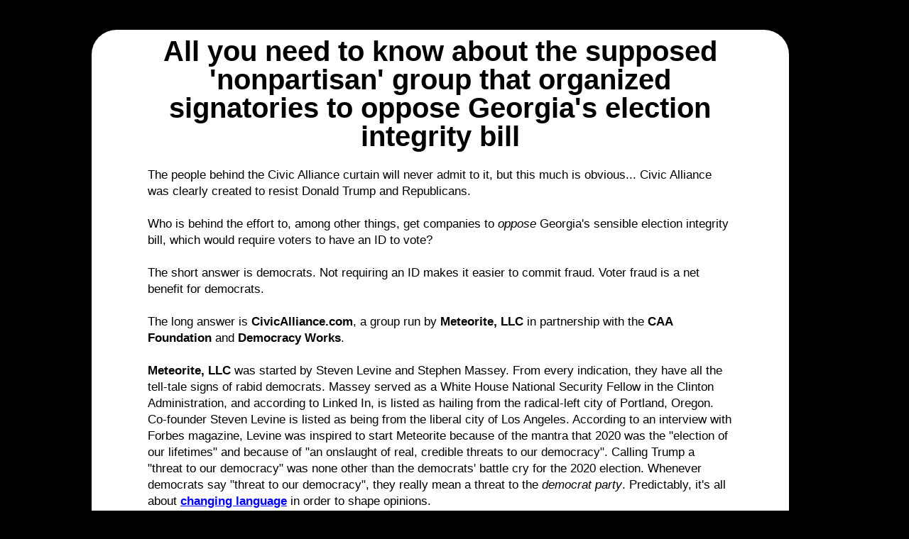

--- FILE ---
content_type: text/html
request_url: https://cancelthiscompany.com/Civic_Alliance_Review.html
body_size: 4054
content:
<!DOCTYPE html PUBLIC "-//W3C//DTD XHTML 1.0 Transitional//EN" "http://www.w3.org/TR/xhtml1/DTD/xhtml1-transitional.dtd">
<html xmlns="http://www.w3.org/1999/xhtml">
<head>
<meta http-equiv="Content-Type" content="text/html; charset=utf-8" />
<meta name="description" content="All you need to know about the supposed 'non-partisan' group that organized signatories to oppose Georgia's election integrity bill" />
<meta name="keywords" content="Who is behind CivicAlliance.com?" />

<title>Who is behind CivicAlliance.com?</title>

<link href="styles-boycott.css" rel="stylesheet" type="text/css" />
</head>

<body>

<div class="container">
  <div class="header"><!-- end .header -->
    <p>&nbsp;</p>
  </div>
  <div class="content">

    <p class="text-bigger"><strong>All you need to know about the supposed 'nonpartisan' group that organized signatories to oppose Georgia's election integrity bill</p>
    <p class="text-margin-17">&nbsp;</p>
    <p class="text-margin-17">The people behind the Civic Alliance curtain will never admit to it, but this much is obvious... Civic Alliance was clearly created to resist Donald Trump and Republicans. </p>
    <p class="text-margin-17">&nbsp;</p>
    <p class="text-margin-17">Who is behind the effort to, among other things, get companies to <em>oppose</em> Georgia's sensible election integrity bill, which would require voters to have an ID to vote? </p>
    <p class="text-margin-17">&nbsp;</p>
    <p class="text-margin-17">The short answer is democrats. Not requiring an ID makes it easier to commit fraud. Voter fraud is a net benefit for democrats. </p>
    <p class="text-basic-content">&nbsp;</p>
    <p class="text-margin-17">The long answer is <strong>CivicAlliance.com</strong>, a group run by<strong> Meteorite, LLC</strong> in partnership with the <strong>CAA Foundation</strong> and <strong>Democracy Works</strong>.</p>
    <p class="text-basic-content">&nbsp;</p>
    <p class="text-margin-17"><strong> Meteorite, LLC</strong> was started by Steven Levine  and Stephen Massey. From every indication, they have all the tell-tale signs of rabid democrats. Massey served as a White House National Security Fellow in the Clinton Administration, and according to Linked In, is listed as hailing from the radical-left city of Portland, Oregon. Co-founder Steven Levine is listed as being from the liberal city of Los Angeles. According to an interview with Forbes magazine, Levine was inspired to start Meteorite because of the mantra that 2020 was the &quot;election of our lifetimes&quot; and because of &quot;an onslaught of real, credible threats to our   democracy&quot;. Calling Trump a &quot;threat to our democracy&quot; was none other than the democrats' battle cry for the 2020 election. Whenever democrats say &quot;threat to our democracy&quot;, they really mean a threat to the <em>democrat party</em>. Predictably, it's all about <a href="Liberals-Changing-Language.html">changing language</a> in order to shape opinions. </p>
    <p class="text-margin-17">&nbsp;</p>
    <p class="text-margin-17">Levine wants corporations to take &quot;meaningful action&quot;, rather than &quot;spout platitudes&quot;. We all know that conservative led companies are too afraid to speak out, for fear of inciting a backlash from the left-wing cancel culture mob. The vast, vast majority of companies that take &quot;meaningful action&quot; are led by left-wingers taking left-wing action. Levine clearly must 
    understand this. And so, by making a seemingly nonpartisan call for all companies to take action, most if not all responses will come from left-wing companies, and of course they will then be praised by the media. </p>
    <p class="text-basic-content">&nbsp;</p>
    <p class="text-margin-17">We also should note that, not surprisingly, Levine was very inspired by leftist protests for &quot;racial justice&quot;. Democrats always <a href="https://americanmind.org/features/lefts-war-free-speech/permanent-racism/">use race</a> for political gain. </p>
    <p class="text-basic-content">&nbsp;</p>
    <p class="text-margin-17">So, who are these  other groups that form this partnership?</p>
    <p class="text-basic-content">&nbsp;</p>
    <p class="text-margin-17"><strong>CAA Foundation</strong> is a group that was started by a top Hollywood [roll eyes] talent agency  called Creative Artists Agency, to create &quot;social change&quot; [roll eyes]. They are obsessed with climate change [roll eyes], they admire the Bill and Melinda Gates Foundation [roll eyes], they voice admiration of a CNN documentary [roll eyes] that involves Michelle Obama [roll eyes] and Meryl Streep [roll eyes]. The CAA Foundation says that they are about empowering women [roll eyes]. We know that women's movements are generally front groups for anti-Trump and anti-Republican activism. </p>
    <p class="text-basic-content">&nbsp;</p>
    <p class="text-margin-17">CAA Foundation also has partnerships with schools and students. Always remember that grooming and indoctrination starts in school, and the earlier, the better. On their website, they have the words &quot;Using pop culture for social good&quot; draped over thank you letters from school children. You do the math. </p>
    <p class="text-basic-content">&nbsp;</p>
    <p class="text-margin-17">Who runs CAA Foundation? Not surprisingly, their team includes....    </p>
    <blockquote>
      <p class="text-margin-17">An Executive Director who serves on the Board of the race-mongering, left-wing <a href="ACLU.html">ACLU</a> of Southern California. </p>
    </blockquote>
    <blockquote>
      <p class="text-margin-17">An executive who once worked as a PR assistant for the <a href="https://mediabiasfactcheck.com/slate/">far-left</a> online magazine Slate. </p>
    </blockquote>
    <blockquote>
      <p class="text-margin-17">A member who  donated $500 to Hillary Clinton in 2007, and donated $1,500 to Barack Obama in 2011. </p>
    </blockquote>
    <p class="text-margin-17">Next, we looked at <strong>Democracy Works</strong>, which claims to be a &quot;nonpartisan&quot; organization that is just trying to get more people to vote. This doesn't add up. Why would anyone be so invested in getting more people to vote, especially if this isn't expected to change vote percentages for one party or the other, as Civic Alliance would suggest by their 'nonpartisan' label? Founder, Seth Flaxman claims that he started the company because essentially he forgot to vote while in graduate school and needed a reminder system. LOL! Let's be real. It's a well-known fact that people who are not interested or not motivated to vote, when pushed to vote, <em>usually</em> vote democrat! 70% of people 18-29 years old vote democrat. 60% of Latinos vote democrat. That is why democrats are so devoted to &quot;rocking the vote&quot;, to things like ballot harvesting, and allowing people to vote without an ID. The people at Democracy Works clearly understand this. </p>
    <p class="text-basic-content">&nbsp;</p>
    <p class="text-margin-17">Seth Flaxman is also evidently obsessed with critical race theory and the Black Lives Matter movement. He penned an article called &quot;Our Democracy Fails If We Don&rsquo;t Protect Black Lives&quot;. He wrote, &quot;For over 400 years, America has systematically and violently oppressed Black life&quot;. Again, democrats always <a href="https://americanmind.org/features/lefts-war-free-speech/permanent-racism/">use race</a> for political gain. </p>
    <p class="text-basic-content">&nbsp;</p>
    <p class="text-margin-17">Democracy Works was funded by the <strong>Knight Foundation</strong>, which is self-described as a &quot;gathering of leaders in philanthropy, journalism [roll eyes] and technology [95% of tech companies <a href="https://archive.vn/Q5hsy">donated to the Joe Biden campaign</a>] working to strengthen local news [roll eyes], communities and democracy.&quot; We were unable to identify <em>anybody</em> from conservative news outlets who have ever spoken at their Knight Media Forum. </p>
    <p class="text-basic-content">&nbsp;</p>
    <p class="text-margin-17">It should be noted that Democracy Works is based in Brooklyn, NY where Joe Biden claimed 72.6% of votes and Trump only received 25.94% of the vote.    </p>
    <p class="text-basic-content">&nbsp;</p>
    <p class="text-margin-17">The terms and conditions on <strong>CivicAlliance.com</strong> indicate that they have an ownership or affiliation with <strong>LetsDiscussLive.com</strong>, which has hosted events featuring left-wing journalist Jonathan Karl attacking President Trump and defending the left-wing press. Another event featured Valerie Jarrett, who among other things served as the senior advisor to U.S. President Barack Obama, as well as co-chair of the Obama–Biden Transition Project.</p>
    <p class="text-basic-content">&nbsp;</p>
    <p class="text-margin-17">And so, you see the consistent pattern: democrats for democrat causes.    </p>
    <p class="text-basic-content">&nbsp;</p>
    <p class="text-margin-17">In conclusion, democrats are famous for lying about their true intentions but always speak in an unmistakable code that is understood by anyone who knows politics. We're not fooled by their Orwellian slogans... </p>
    <p class="text-margin-17">&nbsp;</p>
    <p class="text-margin-17"><em>&quot;Deep commitment to our democracy&quot;    </em></p>
    <p class="text-margin-17"><em>&quot;100% in for Democracy&quot; </em></p>
    <p class="text-margin-17"><em>&quot;Serving voters&quot;</em></p>
    <p class="text-margin-17"><em>&quot;Powering elections&quot; </em></p>
    <p class="text-margin-17"><em>&quot;Building a better democracy&quot;</em></p>
    <p class="text-basic-content">&nbsp;</p>
    <p class="text-margin-17">The people at Civic Alliance are deeply committed to one thing: democrat party power. If Civic Alliance and their partners were <em>actually</em> interested in voting integrity, then they would be in favor of voters being required to provide an ID so as to prevent fraud. They are not! They want the <em>opposite</em>! </p>
    <p class="text-margin-17">&nbsp;</p>
    <p class="text-margin-17">SELECTIVE OUTRAGE: Not surprisingly, Civic Alliance <a href="https://archive.vn/PP9WI">parroted</a> the democrats' (and lefty media's) narrative that the January 6th protest was an <em>&quot;attack on our democracy&quot;</em> and <em>&quot;<span id="page213R_mcid766"><span role="presentation" dir="ltr">there is no doubt about the integrity of the 2020 </span></span><span id="page213R_mcid767"><span role="presentation" dir="ltr">election</span></span>.&quot;</em> Civic Alliance has been deafeningly silent about the months of violent protests following Trump's 2016 victory and endless/ baseless claims that Trump colluded with Russia to &quot;hack the election&quot;. <span id="page213R_mcid776"><span role="presentation" dir="ltr">Civic Alliance states that <em>&quot;Any attempts to incite </em></span></span><em><span id="page213R_mcid777"><span role="presentation" dir="ltr">violence or otherwise thwart a peaceful transition in the </span></span><span id="page213R_mcid778"><span role="presentation" dir="ltr">coming days cannot be tolerated&quot;</span></span></em><span id="page213R_mcid778"><span role="presentation" dir="ltr">. </span></span>Sounds like a perfect description of the democrat party's anti-Trump protests, but Civic Alliance is <em>only</em> interested in denouncing Republican protests. </p>
    <p class="text-margin-17">&nbsp;</p>
    <p class="text-margin-17">And why didn't the so-called 'nonpartisan' Civic Alliance 'serve voters' when congress tried twice to impeach President Trump over ginned-up nonsense, thus undermining our fair elections and circumventing 'our democracy'? Civic Alliance was predictably missing in action.</p>
    <p class="text-margin-17">&nbsp;</p>
    <p class="text-margin-17">As always, pay attention to what people do, not what they claim. </p>
    <p class="text-margin-17">&nbsp;</p>
    <table width="100%" border="1">
      <tr>
      </tr>
    </table>
    <p class="text-basic-content">&nbsp;</p>
    <p class="text-headline">&nbsp; </p>
    <p class="text-basic-content"><a href="News.html">Back to</a> news</p>
    <p class="text-basic-content">&nbsp;</p>
    <p class="text-basic-content"><a href="index.html"><strong>GO BACK</strong></a><strong> to our boycott list</strong></p>
    <p class="text-basic-content">&nbsp;</p>
    <p class="text-basic-content">
    </p>
  </div>
  <div class="footer">
    <p class="text-footer"><a href="index.html">HOME</a> | <a href="Good-Companies.html">GOOD COMPANIES</a> | <a href="News.html">NEWS</a> | <a href="FAQ.html">FAQ</a> | <a href="https://gab.com/Table4six">GAB</a> | <a href="https://gettr.com/user/cancelcompany">GETTR</a> | <a href="https://truthsocial.com/@CancelThisCompany">TRUTH SOCIAL</a> | <a href="Site_Map.html">SITE MAP</a> | <a href="contact-us.html">CONTACT</a><!-- end .footer --></p>
</div>
 
<!-- end .container --></div>
&nbsp;
</body>
</html>


--- FILE ---
content_type: text/css
request_url: https://cancelthiscompany.com/styles-boycott.css
body_size: 3074
content:
@charset "utf-8";
@import url("webfonts/malbeck_alternate/stylesheet.css");
@import url("webfonts/Alix2/stylesheet.css");
@import url("webfonts/bankgothic_light/stylesheet.css");
@import url("webfonts/interstate_boldcompressed/stylesheet.css");

/* CSS Document */

#current {
	background: #0099FF;
    }

body {
	font: 100%/1.4 Verdana, Arial, Helvetica, sans-serif;
	background-color: #000000;
	width: 100%;
	padding: 0;
	color: #000;
	width: 100%;
	margin-top: 0;
	margin-right: 0;
	margin-left: 0;
}

/* ~~ Element/tag selectors ~~ */
ul, ol, dl { /* Due to variations between browsers, it's best practices to zero padding and margin on lists. For consistency, you can either specify the amounts you want here, or on the list items (LI, DT, DD) they contain. Remember that what you do here will cascade to the .nav list unless you write a more specific selector. */
	padding: 0;
	margin: 0;
}
h1, h2, h3, h4, h5, h6, p {
	margin-top: 0;	 /* removing the top margin gets around an issue where margins can escape from their containing div. The remaining bottom margin will hold it away from any elements that follow. */
	padding-right: 15px;
	padding-left: 15px; /* adding the padding to the sides of the elements within the divs, instead of the divs themselves, gets rid of any box model math. A nested div with side padding can also be used as an alternate method. */
	color: #000;
}
a img { /* this selector removes the default blue border displayed in some browsers around an image when it is surrounded by a link */
	border: none;
}

/* ~~ Styling for your site's links must remain in this order - including the group of selectors that create the hover effect. ~~ */
a:link {
	color: #FFFFFF;
	text-decoration: underline; /* unless you style your links to look extremely unique, it's best to provide underlines for quick visual identification */
	font-weight: bolder;
}
a:visited {
	color: #6E6C64;
	text-decoration: underline;
}
a:hover, a:active, a:focus { /* this group of selectors will give a keyboard navigator the same hover experience as the person using a mouse. */
	text-decoration: none;
}

/* ~~this fixed width container surrounds the other divs~~ */
.container {
	width: 80%;
	float: center;
	margin-right: 10%;
	margin-left: 10%;
}

#disclaimer {
	width: 80%;
	margin-right: auto;
	margin-left: auto;
	border: thin double #F00;
	padding-top: 4px;
	padding-bottom: 4px;
	color: #000;
	background-color: #CCC;
	margin-bottom: 10px;
	font-size: 12px;
}

/* ~~ the header is not given a width. It will extend the full width of your layout. It contains an image placeholder that should be replaced with your own linked logo ~~ */
.header {
	width: 75%;
	margin-top: 10px;
	margin-bottom: 10px;
	margin-right: auto;
	margin-left: auto;
	color: #FFF;
	animation: fadein 3s;
    -moz-animation: fadein 3s; /* Firefox */
    -webkit-animation: fadein 3s; /* Safari and Chrome */
    -o-animation: fadein 2s; /* Opera */
}

}

@keyframes fadein {
    from {
        opacity:0;
    }
    to {
        opacity:1;
    }
}
@-moz-keyframes fadein { /* Firefox */
    from {
        opacity:0;
    }
    to {
        opacity:1;
    }
}
@-webkit-keyframes fadein { /* Safari and Chrome */
    from {
        opacity:0;
    }
    to {
        opacity:1;
    }
}
@-o-keyframes fadein { /* Opera */
    from {
        opacity:0;
    }
    to {
        opacity: 1;
    }
}​

.text-disclaimer {
	font-family: Verdana, Geneva, sans-serif;
	font-size: 14px;
	text-align: center;
}

.text-headline {
	font-family: Arial, Helvetica, sans-serif;
	font-size: 22px;
	text-align: center;
    margin-right: 10%;
	margin-left: 10%;
	line-height: 23px;
	font-weight: bold;
}

.text-basic-content {
	font-family: Verdana, Geneva, sans-serif;
	font-size: 17px;
	text-align: left;
	font-weight: normal;
	margin-top: 0em;
	margin-bottom: 0em;
}

.text-basic-content-large {
	font-family: Verdana, Geneva, sans-serif;
	font-size: 20px;
	text-align: left;
	font-weight: bold;
	margin-top: 0em;
	margin-bottom: 0em;
}


.text-basic-content-margin {
	font-family: Verdana, Geneva, sans-serif;
	font-size: 14px;
	text-align: left;
	font-weight: normal;
	margin-top: 0em;
	margin-bottom: 0em;
}

.text-diff {
	font-family: Tahoma, Geneva, sans-serif;
	font-size: 15px;
	color: #000;
	margin-right: 15px;
	margin-left: 15px;
	text-align: left;
}

.text-basic-content-17 {
	font-family: Verdana, Geneva, sans-serif;
	font-size: 17px;
	text-align: left;
	font-weight: normal;
	margin-top: 0em;
	margin-bottom: 0em;
}

.text-margin-17 {
	font-family: Verdana, Geneva, sans-serif;
	font-size: 17px;
	text-align: left;
	font-weight: normal;
	margin-left: 2em;
	margin-right: 2em;
	margin-top: 0em;
	margin-bottom: 0em;
}

.text-margin-17-red {
	font-family: Verdana, Geneva, sans-serif;
	font-size: 17px;
	color: #F00;
	text-align: left;
	margin-top: 0em;
	margin-bottom: 0em;
}

.text-basic-headline {
	font-family: Verdana, Geneva, sans-serif;
	font-size: 27px;
	font-weight: bold;
	margin-top: 0em;
	margin-bottom: 0em;
	line-height: 27px;
	margin-right: 20px;
	margin-left: 20px;
}

.text-basic-headline-sm {
	font-family: Verdana, Geneva, sans-serif;
	font-size: 25px;
	font-weight: bold;
	margin-top: 0em;
	margin-bottom: 0em;
	line-height: 32px;
	margin-right: 20px;
	margin-left: 20px;
}

.sidebar1 {
	float: left;
	width: 180px;
	padding-bottom: 10px;
	color: #FFF;
	margin-right: auto;
	margin-left: auto;
	text-align: center;
}
#wrap-google {
	text-align: center;
	height: 240px;
	width: 120px;
	margin-right: auto;
	margin-left: auto;
}

#wrap-fire {
	text-align: center;
	height: 215px;
	width: 180px;
	margin-right: auto;
	margin-left: auto;
}

#wrap-long {
	text-align: center;
	height: 601px;
	width: 121px;
	margin-right: auto;
	margin-left: auto;
}
.google-tallest {
	height: 601px;
	width: 121px;
	margin-right: auto;
	margin-left: auto;
}

.image-float-right {
	float: right;
	margin-right: 5px;
	margin-bottom: 5px;
	margin-left: 10px;
	margin-top: 5px;
}

.image-float-right-margin {
	float: right;
	margin-right: 5px;
	margin-bottom: 5px;
	margin-left: 10px;
	margin-top: 10px;
}

.text-basic-red {
	font-family: Verdana, Geneva, sans-serif;
	color: #F00;
	text-align: left;
	font-size:15px;
	
}
.image-center {
	text-align: center;
	margin-right: auto;
	margin-left: auto;
	width: 819px;
}


.image-float-left {
	float: left;
	margin-right: 10px;
	margin-bottom: 5px;
	margin-left: 10px;
}


.image-float-center {
	vertical-align: top;
	bottom vertical-align: bottom; 
	margin-right: 10px;
	margin-bottom: 5px;
	margin-left: 10px;
}

.top { vertical-align: top; }

.content {
	width: 90%;
	float: center;
	background-color: #FFF;
	box-shadow: 2px 2px 5px #000;
	padding-top: 10px;
	padding-right: 30px;
	padding-left: 30px;
	padding-bottom: 10px;
	margin-right: 1px;
	margin-left: 1px;
	margin-bottom: 5px;
	border-radius: 35px 35px 0px 0px;
}

.tex-basic-highlight {
	background-color: #FF0;
	font-family: Verdana, Geneva, sans-serif;
	font-size: 15px;
	text-align: left;
	font-weight: normal;
	font-weight:bolder;
	margin-top: 0em;
	margin-bottom: 0em;
}

.tex-basic-highlight2 {
	background-color: #CCC;
	font-family: Verdana, Geneva, sans-serif;
	font-size: 17px;
	text-align: left;
	font-weight: normal;
	font-weight:bolder;
	margin-top: 0em;
	margin-bottom: 0em;
}

.content-indent {
	width: 790px;
	float: left;
	background-color: #FFF;
	text-align: left;
	padding-top: 8px;
	padding-right: 20px;
	padding-bottom: 5px;
	padding-left: 25px;
	margin-right: 20px;
	font-size: 14px;
}

.content-indent-wide {
	width: 925px;
	float: left;
	background-color: #FFF;
	text-align: left;
	padding-top: 8px;
	padding-right: 20px;
	padding-bottom: 5px;
	padding-left: 50px;
	margin-right: 20px;
	font-size: 14px;
}

.content-simple {
	width: 819px;
	float: left;
	background-color: #FFF;
	text-align: left;
	box-shadow: 2px 0px 5px #000;
	padding-right: 20px;
	padding-bottom: 10px;
	padding-left: 1px;
	margin-right: 20px;
	padding-top: 10px;
	margin-bottom: 10px;
	border-radius: 0px 35px 0px 0px;
}

.green {
	background-color: #D6FED7;
	width: 819px;
	margin-right: 10px;
	margin-left: 10px;
	padding-top: 10px;
	padding-bottom: 10px;
	box-shadow: 3px 3px 5px;
}

.green-short {
	background-color: #D6FED7;
	width: 785px;
	margin-right: 10px;
	margin-left: 10px;
	padding-top: 10px;
	padding-bottom: 10px;
	box-shadow: 3px 3px 5px;
}

.orange {
	background-color: #FADFAD;
	width: 819px;
	margin-right: auto;
	margin-left: 10px;
	padding-top: 10px;
	padding-bottom: 10px;
	box-shadow: 3px 3px 5px;
}

.orange2 {
	background-color: #FADFAD;
	width: 970px;
	margin-right: auto;
	margin-left: auto;
	padding-top: 10px;
	padding-bottom: 10px;
	box-shadow: 3px 3px 5px;
	text-align: center;
	padding-left: 10px;
}

.red {
	background-color: #FF9D9B;
	width: auto;
	box-shadow: 2px 2px 5px;
	padding-bottom: 10px;
	padding-top: 10px;
}

.red-short {
	background-color: #FF9D9B;
	float: center;
	margin-right: 20%;
	margin-left: 20%;
	width: 785px;
	margin-right: 10px;
	margin-left: 10px;
	box-shadow: 2px 2px 5px;
	padding-bottom: 10px;
	padding-top: 10px;
}

.white-short {
	background-color: #FFF;
	width: 750px;
	margin-right: 10px;
	margin-left: 50px;
	box-shadow: 2px 2px 5px;
	padding-bottom: 10px;
	padding-top: 10px;
	text-align: left;
	font-size: 16px;
}

.red-short-left {
	background-color: #FF9D9B;
	width: 785px;
	margin-right: 10px;
	margin-left: 10px;
	padding-bottom: 10px;
	padding-top: 10px;
	font-family: Verdana, Geneva, sans-serif;
	font-size: 16px;
	text-align: left;
}

.container-bigger {
	background-color: #FFF;
	width: 100%;
	margin-right: 10px;
	margin-top: 5px;
	margin-bottom: 5px;
	text-align: center;
	padding-top: 10px;
	border-radius: 0px 0px 35px 0px;
}

.container-bigger-plain {
	background-color: #FFF;
	width: 1000px;
	margin-right: auto;
	margin-left: auto;
	clear: both;
	text-align: left;
}

.text-quote {
	font-family: Georgia, "Times New Roman", Times, serif;
	font-size: 18px;
	font-style: italic;
	text-align: center;
	margin-right: 25px;
	margin-left: 25px;
}


/* ~~ This grouped selector gives the lists in the .content area space ~~ */
.content ul, .content ol {
	padding: 0 15px 15px 40px;
}

/* ~~ The navigation list styles (can be removed if you choose to use a premade flyout menu like Spry) ~~ */
ul.nav {
	list-style: none; /* this creates the top border for the links - all others are placed using a bottom border on the LI */
	margin-bottom: 15px; /* this creates the space between the navigation on the content below */
	border-top-width: 1px;
	border-top-style: solid;
	border-top-color: #000;
}
ul.nav li {
	border-bottom-width: 1px;
	border-bottom-style: solid;
	border-bottom-color: #000;
}
ul.nav a, ul.nav a:visited { /* grouping these selectors makes sure that your links retain their button look even after being visited */
	padding: 5px 5px 5px 15px;
	display: block; /* this gives the link block properties causing it to fill the whole LI containing it. This causes the entire area to react to a mouse click. */
	width: 160px;  /*this width makes the entire button clickable for IE6. If you don't need to support IE6, it can be removed. Calculate the proper width by subtracting the padding on this link from the width of your sidebar container. */
	text-decoration: none;
	background-color: #454DF8;
	color: #FFF;
}
ul.nav a:hover, ul.nav a:active, ul.nav a:focus { /* this changes the background and text color for both mouse and keyboard navigators */
	background-color: #0099FF;
	color: #FFF;
}

/* ~~ The footer ~~ */
.footer {
	position: relative;/* this gives IE6 hasLayout to properly clear */
	clear: both; /* this clear property forces the .container to understand where the columns end and contain them */
	margin-top: 25px;
	padding-top: 5px;
	padding-right: 0;
	padding-bottom: 15px;
	padding-left: 0;
	background-repeat: repeat-x;
	background-color: #000000;
	color: #FFF;
	text-align: center;
	width: 75%;
	margin-right: auto;
	margin-left: auto;
	margin-bottom: 10px;
}

.text-footer {
	font-family: Arial, Helvetica, sans-serif;
	font-size: 14px;
	font-weight: bold;
	color: #FFF;
	margin-right: auto;
	margin-left: auto;
}

.text-top {
	font-family: Arial, Helvetica, sans-serif;
	font-size: 18px;
	font-weight: bold;
	color: #FFF;
	margin-right: auto;
	margin-left: auto;
}

.text-footer-small {
	font-family: Arial, Helvetica, sans-serif;
	font-size: 11px;
	font-weight: normal;
	color: #FFF;
	margin-right: auto;
	margin-left: auto;
}

/* ~~ miscellaneous float/clear classes ~~ */
.fltrt {  /* this class can be used to float an element right in your page. The floated element must precede the element it should be next to on the page. */
	float: right;
	margin-left: 8px;
}
.fltlft { /* this class can be used to float an element left in your page. The floated element must precede the element it should be next to on the page. */
	float: left;
	margin-right: 8px;
}
.clearfloat { /* this class can be placed on a <br /> or empty div as the final element following the last floated div (within the #container) if the #footer is removed or taken out of the #container */
	clear:both;
	height:0;
	font-size: 1px;
	line-height: 0px;
}
.container .header {
	text-align: center;
	width: 75%;
}
.container .content .text-disclaimer {
	font-size: 12px;
}
p {
	margin-top: 0em;
	margin-bottom: 0em;
	text-align: center;
}
a:link {
	color: #00F;
}

.text-bigger {
	font-family: Verdana, Geneva, sans-serif;
	font-size: 40px;
	margin-right: 10px;
	margin-left: 10px;
	color: #000;
	line-height: 1em;
	font-weight: bold;
}

</style>
.ad-amazon {
	width: 180px;
	margin-right: auto;
	margin-left: auto;
}
.table-half {
	margin: 5px;
	padding: 5px;
	float: left;
	width: 470px;
}

.img-centered {
	margin-right: auto;
	margin-left: auto;
	height: auto;
	text-align: center;
}
.table-left {
	height: auto;
	width: 400px;
	margin-right: auto;
	margin-left: auto;
}
.table-right {
	width: 400px;
	margin-right: auto;
	margin-left: auto;
}

}
.table-big {
	width: 400px;
	margin-right: auto;
	margin-left: 30px;
}


.article-box {
	width: 860px;
	margin-right: auto;
	margin-left: auto;
	border-top-width: 1px;
	border-right-width: 1px;
	border-bottom-width: 1px;
	border-left-width: 1px;
	border-top-style: solid;
	border-right-style: solid;
	border-bottom-style: solid;
	border-left-style: solid;
	padding: 10px;
}
.image-center {
	width: auto;
	margin-right: auto;
	margin-left: auto;
}
.TighterHeadline {
	font-family: Verdana, Geneva, sans-serif;
	line-height: 25px;
}


--- FILE ---
content_type: text/css
request_url: https://cancelthiscompany.com/webfonts/malbeck_alternate/stylesheet.css
body_size: -133
content:
@font-face {
	font-family: 'malbeck alternate';
	src: url('malbeck-alternate-webfont.eot');
	src: url('malbeck-alternate-webfont.eot?#iefix') format('embedded-opentype'),
		url('malbeck-alternate-webfont.woff') format('woff'),
		url('malbeck-alternate-webfont.ttf') format('truetype'),
		url('malbeck-alternate-webfont.svg') format('svg');
}

--- FILE ---
content_type: text/css
request_url: https://cancelthiscompany.com/webfonts/Alix2/stylesheet.css
body_size: -152
content:
@font-face {
	font-family: 'Alix2';
	src: url('Alix2.ttf') format('truetype');
}

--- FILE ---
content_type: text/css
request_url: https://cancelthiscompany.com/webfonts/bankgothic_light/stylesheet.css
body_size: -72
content:
@font-face {
	font-family: 'bankgothic light';
	src: url('bankgothic-light-webfont.eot');
	src: url('bankgothic-light-webfont.eot?#iefix') format('embedded-opentype');
}

--- FILE ---
content_type: text/css
request_url: https://cancelthiscompany.com/webfonts/interstate_boldcompressed/stylesheet.css
body_size: -152
content:
@font-face {
	font-family: 'interstate boldcompressed';
	src: url('interstate-boldcompressed-webfont.eot');
	src: url('interstate-boldcompressed-webfont.eot?#iefix') format('embedded-opentype'),
		url('interstate-boldcompressed-webfont.woff') format('woff'),
		url('interstate-boldcompressed-webfont.ttf') format('truetype'),
		url('interstate-boldcompressed-webfont.svg') format('svg');
}